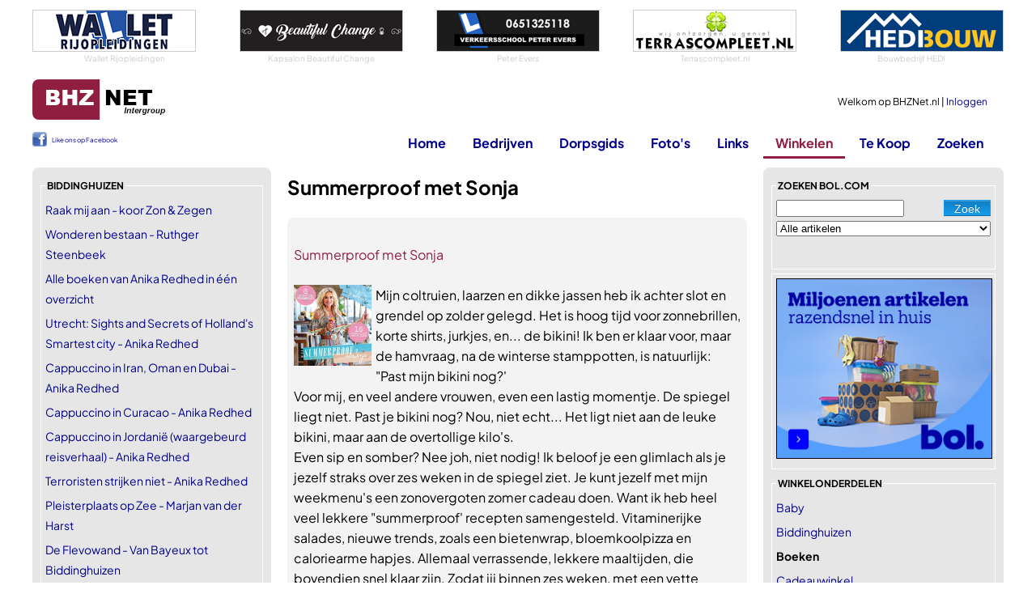

--- FILE ---
content_type: text/html
request_url: https://www.bhznet.nl/Winkel-Produkt.asp?PrID=4558&catId=4
body_size: 13650
content:
<!DOCTYPE html>
<html lang="nl">
	<head>
		<!-- Google tag (gtag.js) -->
		<script async src="https://www.googletagmanager.com/gtag/js?id=G-LQ8L41ZEEK"></script>
		<script>
		  window.dataLayer = window.dataLayer || [];
		  function gtag(){dataLayer.push(arguments);}
		  gtag('js', new Date());

		  gtag('config', 'G-LQ8L41ZEEK');
		</script>	
	
		
		<meta charset="utf-8" />
		<meta name="viewport" content="width=device-width, initial-scale=1.0" />
		<title>Summerproof met Sonja kopen | BHZNet.nl - Nieuws uit Biddinghuizen</title>
        
		<meta name="author" content="Redactie BHZNet.nl - Nieuws uit Biddinghuizen" />
		<meta name="keywords" content="BHZNet.nl, bhznet, biddinghuizen, bhz-net, flevoland, biddingshuizen, bhznet.nl" />
		<meta name="description" content="Mijn coltruien, laarzen en dikke jassen heb ik achter slot en grendel op zolder gelegd. Het is hoog tijd voor zonnebrillen, korte shirts, jurkjes, en." />
		<meta name="DC.title" content="Summerproof met Sonja kopen | BHZNet.nl - Nieuws uit Biddinghuizen" />
		<meta name="geo.region" content="NL-FL" />
		<meta name="geo.placename" content="Biddinghuizen" />
		<meta name="geo.position" content="52.454708;5.6947" />
		<meta name="ICBM" content="52.454708, 5.6947" />
		
		<meta property="og:locale" content="nl_NL" />
		<meta property="og:site_name" content="BHZNet.nl" />
		
		<meta property="fb:pages" content="166086023431382" />
		<meta name="google-site-verification" content="2AQQrgpDEpa3Jdr7HWn8Ne1RTlN83sRr_gIRn9eFWZw" />
		<meta name="msvalidate.01" content="598E19DA24FD8E71BD550CCDC4990A7F" />
		
		<link rel="stylesheet" href="/css/buttons-c.css" type="text/css" />
		<link rel="stylesheet" href="/css/Twitter.css" type="text/css" />
		<link rel="stylesheet" href="/js/swipebox/css/swipebox.min.css">
		
		

		<link rel="preload" href="/fonts/PlusJakartaSans/PlusJakartaSans-Regular.woff2" as="font" type="font/woff2" crossorigin="anonymous">
		<link rel="preload" href="/fonts/PlusJakartaSans/PlusJakartaSans-Bold.woff2" as="font" type="font/woff2" crossorigin="anonymous">
		<link rel="preload" href="/fonts/PlusJakartaSans/PlusJakartaSans-BoldItalic.woff2" as="font" type="font/woff2" crossorigin="anonymous">
		<link rel="preload" href="/fonts/PlusJakartaSans/PlusJakartaSans-Light.woff2" as="font" type="font/woff2" crossorigin="anonymous">
		<link rel="preload" href="/fonts/PlusJakartaSans/PlusJakartaSans-Medium.woff2" as="font" type="font/woff2" crossorigin="anonymous">
		<link rel="stylesheet" href="/css/font_plusjakartasans.css" type="text/css" />


		<link href="/Css/StylesheetBHZ.css?v=3" rel="stylesheet" type="text/css" />
		
		
		<link href="/Css/slicknav.css" rel="stylesheet" type="text/css" />
		<link rel="stylesheet" href="/fancybox/jquery.fancybox.css?v=2.1.5" type="text/css" />
		<script src="/Js/jquery-1.10.2.min.js" type="text/javascript"></script>
		
		<script src="/Js/jquery.slicknav.min.js" type="text/javascript"></script>
		<script src="/Js/jquery-migrate-1.0.0.js" type="text/javascript"></script>
		<script type="text/javascript" src="/js/jquery.validate.min.js"></script>
		<script type="text/javascript" src="/js/messages_nl.js"></script>
		
		<script type="text/javascript" src="/js/jquery.shorten.min.js"></script>
		<link title="BHZNet.nl RSS feed" href="https://feeds.feedburner.com/bhznet" rel="alternate" type="application/rss+xml" />
		
		<link rel="apple-touch-icon" sizes="180x180" href="/apple-touch-icon.png">
		<link rel="icon" type="image/png" sizes="32x32" href="/favicon-32x32.png">
		<link rel="icon" type="image/png" sizes="16x16" href="/favicon-16x16.png">
		<link rel="manifest" href="/site.webmanifest">
		<link rel="mask-icon" href="/safari-pinned-tab.svg" color="#5bbad5">
		<meta name="msapplication-TileColor" content="#da532c">
		<meta name="theme-color" content="#ffffff">
		
	</head>
	<body>
		
		<script>
  		$(function ()
  		{
  			$('#ulmenu').slicknav(
  			{
				allowParentLinks: false,
				label: ""  	    	
  			});
			$('.slicknav_menu').prepend('<a href="/"><img src="/siteimg/logo_bhznet.gif" alt="BHZNet.nl" style="height:35px;" /></a>');
  		});
		</script>
		<div id="Container">
			<div id="bovenwissels">
				
				<div><a href="https://www.walletrijopleidingen.nl" target="_blank"><img src="/wissels/wallet.png" alt="Wallet Rijopleidingen" /></a>
<span>Wallet Rijopleidingen</span>
</div>
				
				<div><a href="http://www.beautifulchange.nl" target="_blank"><img src="/wissels/beautifulchange.gif" alt="Kapsalon Beautiful Change" /></a>
<span>Kapsalon Beautiful Change</span>
</div>
				
				<div><a href="http://www.verkeersschoolevers.nl/" target="_blank"><img src="/wissels/peterevers.gif" alt="Tel. 0321-333169" /></a>
<span>Peter Evers</span>
</div>
				
				<div><a href="https://www.terrascompleet.nl/" target="_blank"><img src="/wissels/tc.png" alt="Innovatieve oplossingen voor huis en tuin" /></a>
<span>Terrascompleet.nl</span>
</div>
				
				<div><a href="http://www.hedibouw.nl/" target="_blank"><img src="/wissels/hedibouw.gif" alt="Bouwbedrijf HEDI" /></a>
<span>Bouwbedrijf HEDI</span>
</div>
				
			</div>
			<div id="topblok" class="topnothome">
				<div id="Head">
					<div id="Home"><a href="/"></a></div>
					<div id="MenuNew"><a href="/?font=new">Home</a><a href="/Bedrijven.asp?font=new">Bedrijven</a><a href="/Dorpsgids.asp?font=new">Dorpsgids</a><a href="/Fotoboeken.asp?font=new">Foto's</a><a href="/Links.asp?font=new">Links</a><a href="/Winkel.asp?font=new">Winkelen</a><a href="/Zoeken.asp?font=new">Zoeken</a></div>
					<div id="UserData">
					
						Welkom op BHZNet.nl&nbsp;|&nbsp;<a href="/LogIn.asp?FromUrl=https%3A%2F%2Fwww%2Ebhznet%2Enl%2FWinkel%2DProdukt%2Easp%3FPrID%3D4558%26catId%3D4">Inloggen</a><br />
					
					</div>
				</div>
				<div id="Menu">
					<div id="ML">
					<div id="fbLike">
						<div style="line-height: 20px; font-weight: normal; font-size: 8px; padding-top: 1px;"><a href="https://www.facebook.com/bhznet" target="_blank" style="padding-left: 24px; background: url(/siteimg/fb_icon.png) no-repeat; height: 18px; display: inline-block;" >Like ons op Facebook</a></div>
					</div>
					</div>
					<ul id="ulmenu">
						<li><a id="mnHome" href="/">Home</a>
							<ul>
								<li><a href="/LogIn.asp?FromUrl=https%3A%2F%2Fwww%2Ebhznet%2Enl%2FWinkel%2DProdukt%2Easp%3FPrID%3D4558%26catId%3D4">Inloggen</a></li>
								<li><a href="/Nieuws-All.asp">Nieuws deze week</a></li>
								<li><a href="/Agenda-All.asp">Agenda</a></li>
								<li><a href="/Vacatures.asp">Vacatures</a></li>
								<li><a href="/Weer.asp?showToday=1">Het weer</a></li>
								<li><a href="/RegioNieuws.asp">Regionaal nieuws</a></li>
								<li><a href="/Nu.asp">Landelijk nieuws</a></li>
								<li><a href="/Twitter.asp?TwitterId=1">Twitter</a></li>
								<li><a href="/Alarmeringen.asp">Alarmeringen</a></li>
							</ul>
						</li>
						<li><a id="mnBedrijven" href="/Bedrijven.asp">Bedrijven</a>
							<ul>
								<li><a href="/Bedrijven.asp">Bedrijven</a></li> 
								<li><a href="/DorpInBedrijf.asp">Dorp in Bedrijf</a></li> 
								<li><a href="/Bedrijven-Rubriek.asp?rubid=56">Winkels in Biddinghuizen</a></li>
							</ul>
						</li>
						<li><a id="mnDorpsgids" href="/DorpsGids.asp">Dorpsgids</a></li>
						
						
						<li><a id="mnFotos" href="/Fotoboeken.asp?Show=all">Foto's</a>
							
							<ul>
								<li><a href="/Fotoboeken.asp?Show=all">Foto's</a></li>
								<li><a href="/Fotoboeken_lowlands.asp">Lowlands</a></li>
							</ul>
							
						</li>
						<li><a id="mnLinks" href="/Links.asp">Links</a>
							<ul>
								<li><a href="/Links.asp">Links</a></li>
								<li><a href="/HandigeLinks.asp">Handige Links</a></li>
							</ul>
						</li>
						<li><a id="mnWinkelen" class="active" href="/Winkel.asp">Winkelen</a>
							<ul>
								<li><a href="/Winkel.asp">Winkel</a></li>
								<li><a href="https://partnerprogramma.bol.com/click/click?p=1&t=url&s=2708&f=TXL&url=https%3A%2F%2Fwww.bol.com&name=BOL%20Main" target="_blank">bol.com</a></li>
								
								<li><a href="https://clickfi.re/VkgIM5dQ" target="_blank">Thomann - Music & Gear</a></li>
								
							</ul>
						</li>
						
						<li><a id="mnTeKoop" href="/TeKoop.asp">Te Koop</a>
							<ul>
								<li><a href="/TeKoop.asp?type=aanbod">Aangeboden</a></li>
								<li><a href="/TeKoop.asp?type=vraag">Gevraagd</a></li>
								<li><a href="/Koopplein.asp">Koopplein</a></li>
							</ul>
						</li>
						
						<li><a id="mnZoeken" href="/Zoeken.asp">Zoeken</a></li>
					</ul>
				</div>
			</div>
			<div id="Content">

<div id="ContentLeft">
	<fieldset><legend>Biddinghuizen</legend><ul class="List">
		<li><a href="Winkel-Produkt.asp?PrID=465193&amp;catId=52">Raak mij aan - koor Zon &amp; Zegen</a></li><li><a href="Winkel-Produkt.asp?PrID=464820&amp;catId=52">Wonderen bestaan - Ruthger Steenbeek</a></li><li><a href="Winkel-Produkt.asp?PrID=257433&amp;catId=52">Alle boeken van Anika Redhed in één overzicht</a></li><li><a href="Winkel-Produkt.asp?PrID=257432&amp;catId=52">Utrecht: Sights and Secrets of Holland's Smartest city - Anika Redhed</a></li><li><a href="Winkel-Produkt.asp?PrID=257431&amp;catId=52">Cappuccino in Iran, Oman en Dubai - Anika Redhed</a></li><li><a href="Winkel-Produkt.asp?PrID=257430&amp;catId=52">Cappuccino in Curacao - Anika Redhed</a></li><li><a href="Winkel-Produkt.asp?PrID=257429&amp;catId=52">Cappuccino in Jordanië (waargebeurd reisverhaal) - Anika Redhed</a></li><li><a href="Winkel-Produkt.asp?PrID=257428&amp;catId=52">Terroristen strijken niet - Anika Redhed</a></li><li><a href="Winkel-Produkt.asp?PrID=247530&amp;catId=52">Pleisterplaats op Zee - Marjan van der Harst</a></li><li><a href="Winkel-Produkt.asp?PrID=247529&amp;catId=52">De Flevowand - Van Bayeux tot Biddinghuizen</a></li><li><a href="Winkel-Produkt.asp?PrID=58316&amp;catId=52">Alsof er een stukje uit je hart is gesneden - Joop de Jager</a></li>
		</ul>
		</fieldset>
		<fieldset><legend>Top 10</legend><ul class="List">
					<li><a href="/Winkel-Produkt.asp?PrID=465202&amp;catId=4">Vrij uitzicht</a></li>
					<li><a href="/Winkel-Produkt.asp?PrID=465500&amp;catId=4">Vrij uitzicht</a></li>
					<li><a href="/Winkel-Produkt.asp?PrID=465501&amp;catId=4">Vrij uitzicht</a></li>
					<li><a href="/Winkel-Produkt.asp?PrID=465502&amp;catId=4">Vrij uitzicht</a></li>
					<li><a href="/Winkel-Produkt.asp?PrID=465503&amp;catId=4">Vrij uitzicht</a></li>
					<li><a href="/Winkel-Produkt.asp?PrID=465425&amp;catId=4">Midden in de winternacht</a></li>
					<li><a href="/Winkel-Produkt.asp?PrID=465572&amp;catId=4">Midden in de winternacht</a></li>
					<li><a href="/Winkel-Produkt.asp?PrID=465573&amp;catId=4">Midden in de winternacht</a></li>
					<li><a href="/Winkel-Produkt.asp?PrID=465477&amp;catId=4">Woeste kust</a></li>
					<li><a href="/Winkel-Produkt.asp?PrID=465506&amp;catId=4">Woeste kust</a></li>
					</ul></fieldset><fieldset><legend>BOL.com</legend><ul class="List">
			
				<li><a href="Winkel-Produkt.asp?PrID=281429&amp;catId=27">HP 17-cp1755nd - Laptop - 17.3 inch</a></li>
				
				<li><a href="Winkel-Produkt.asp?PrID=178574&amp;catId=27">HP Pavilion x360 14-dw0705nd - 2-1 Laptop - 14 Inch</a></li>
				
				<li><a href="Winkel-Produkt.asp?PrID=100540&amp;catId=40">VTech Baby Mijn Eerste Stuurtje - Speelpaneel</a></li>
				
				<li><a href="Winkel-Produkt.asp?PrID=99825&amp;catId=22">Adler AD 7915 - Aircooler - 3 in 1 - 7 liter - met afstandsbediening</a></li>
				
				<li><a href="Winkel-Produkt.asp?PrID=99557&amp;catId=27">Lenovo Ideapad S145-15IIL 81W800AJMH - Laptop - 15.6 inch</a></li>
				
				<li><a href="Winkel-Produkt.asp?PrID=269354&amp;catId=27">Apple MacBook Air (2022) MLY33N/A - 13.6 inch - Apple M2 - 256 GB - Middernacht</a></li>
				
				<li><a href="Winkel-Produkt.asp?PrID=363535&amp;catId=4">Ik denk dat ik ontvoerd ben</a></li>
				
				<li><a href="Winkel-Produkt.asp?PrID=256314&amp;catId=11">Lenovo IdeaCentre 3 DDR4-SDRAM i5-10400 SFF Intel Core i5 8 GB 256 GB SSD Windows 10 Home PC Grijs</a></li>
				
				<li><a href="Winkel-Produkt.asp?PrID=363546&amp;catId=36">Dumbbellset - VirtuFit Verstelbare Dumbbellset Pro - Halterset - Dumbells - Gietijzer - 15 kg</a></li>
				
				<li><a href="Winkel-Produkt.asp?PrID=21173&amp;catId=7">Canon EOS 90D - Body - Zwart</a></li>
				
				<li><a href="Winkel-Produkt.asp?PrID=204487&amp;catId=32">Nampook Kerstboomverlichting - 18 meter - 240 warm witte LEDs - Buiten</a></li>
				
				<li><a href="Winkel-Produkt.asp?PrID=458962&amp;catId=32">LifeGoods Partytent - Opvouwbaar - 3x3 m - Easy Up - Paviljoen - Vouwtent - Met Draagtas - Zwart</a></li>
				
				<li><a href="Winkel-Produkt.asp?PrID=463251&amp;catId=4">Het huis met de palm</a></li>
				
				<li><a href="Winkel-Produkt.asp?PrID=235236&amp;catId=3">Norton 360 Deluxe 5D</a></li>
				
				</ul>
				<span><a href="Winkel-Bedrijf.asp?BID=1">Alle producten -&gt;</a></span>
				</fieldset>
				
				<fieldset><legend>Lidl</legend><ul class="List">
				
				<li><a href="Winkel-Produkt.asp?PrID=456524&amp;catId=60">esmara Dames jurk (XS (32/34), Marineblauw)</a></li>
				
			</ul>
			<span><a href="Winkel-Bedrijf.asp?BID=30">Alle producten -&gt;</a></span>
			</fieldset>
			<fieldset><legend>Handig</legend><ul class="List">
					<li><a target="_blank" href="https://partnerprogramma.bol.com/click/click?p=1&amp;t=url&amp;s=2708&amp;url=http%3A//www.bol.com/nl/muziek/index.html&amp;f=TXL&amp;name=Hoofdlinks">Muziek bij Bol.com</a></li><li><a target="_blank" href="https://www.thomann.de/de/index.html?offid=1&amp;affid=2823">Thomann.de</a></li><li><a target="_blank" href="https://tc.tradetracker.net/?c=23457&amp;m=949351&amp;a=377596&amp;r=&amp;u=">Dolfinarium Harderwijk</a></li>
					</ul>
					<span><a href="/HandigeLinks.asp">Meer handig -&gt;</a></span>
					</fieldset>
					
			<fieldset class="siteonly"><legend>uitgelicht</legend>
				<ul class="List">
					
					<li><a href="/Winkel-Produkt.asp?PrID=456012&amp;catId=57">Opblaasbare Jacuzzi</a></li>
					
					<li><a href="/Winkel-Produkt.asp?PrID=456013&amp;catId=57">Fast Set - Opblaasbaar zwembad</a></li>
					
					<li><a href="/Winkel-Produkt.asp?PrID=456014&amp;catId=57">Design Torenventilator</a></li>
					
					<li><a href="/Winkel-Produkt.asp?PrID=456011&amp;catId=57">Family Lounge Pool Zwembad</a></li>
					
					<li><a href="/Winkel-Produkt.asp?PrID=456015&amp;catId=57">Mobiele airco - Eden ED-7009</a></li>
					
				</ul>
				<span><a href="/Winkel-Bedrijf.asp?BID=1">Alle produkten -></a></span>
			</fieldset>
		
		<fieldset><legend>bezoek ook eens</legend>
			<ul class="List">
				
			<li><a href="https://www.huurzone.nl/huurwoningen/heel-nederland " target="_blank"  style="color: #8f1e41;">huurwoningen Nederland</a></li>
			
			<li><a href="https://www.casinoboer.com" target="_blank"  style="color: #8f1e41;">online casinos</a></li>
			
			<li><a href="https://www.voetbalwedden.nl" target="_blank"  style="color: #8f1e41;">Voetbalwedden.nl</a></li>
			
			<li><a href="https://www.voetbalgokken.nl" target="_blank"  style="color: #8f1e41;">Vergelijk beste odds</a></li>
			
			<li><a href="https://www.weddenopsport.nl/" target="_blank"  style="color: #8f1e41;">Wedden op sport</a></li>
			
			<li><a href="https://casinoraadgever.com" target="_blank"  style="color: #8f1e41;">online casino</a></li>
			
			</ul>
		</fieldset>
	
</div>
<div id="ContentMain">

<h1>Summerproof met Sonja</h1>
<br />

		<div id="Rss">
		<ul class="tweet_list">
		<li class="tweet_even">
		
	<div class="tweet_text">
		<br /><a target="_blank" href="https://partnerprogramma.bol.com/click/click?p=1&amp;s=2708&amp;t=p&amp;pid=9200000110145370&amp;f=BSL">Summerproof met Sonja</a><br /><br />
		
		<a href="https://media.s-bol.com/0RRAgkP6WY85/168x175.jpg" rel="lightbox">
		<img class="productimage" src="https://media.s-bol.com/0RRAgkP6WY85/168x175.jpg" alt="Summerproof met Sonja"/></a>
		 Mijn coltruien, laarzen en dikke jassen heb ik achter slot en grendel op zolder gelegd. Het is hoog tijd voor zonnebrillen, korte shirts, jurkjes, en... de bikini! Ik ben er klaar voor, maar de hamvraag, na de winterse stamppotten, is natuurlijk: "Past mijn bikini nog?'<br />Voor mij, en veel andere vrouwen, even een lastig momentje. De spiegel liegt niet. Past je bikini nog? Nou, niet echt... Het ligt niet aan de leuke bikini, maar aan de overtollige kilo's.<br />Even sip en somber? Nee joh, niet nodig! Ik beloof je een glimlach als je jezelf straks over zes weken in de spiegel ziet. Je kunt jezelf met mijn weekmenu's een zonovergoten zomer cadeau doen. Want ik heb heel veel lekkere "summerproof' recepten samengesteld. Vitaminerijke salades, nieuwe trends, zoals een bietenwrap, bloemkoolpizza en caloriearme hapjes. Allemaal verrassende, lekkere maaltijden, die bovendien snel klaar zijn. Zodat jij binnen zes weken, met een vette knipoog, jouw bikini in de koffer kan stoppen.
		
		<br /><br /><a href="https://partnerprogramma.bol.com/click/click?p=1&amp;s=2708&amp;t=p&amp;pid=9200000110145370&amp;f=BSL" target="_blank" style="color: red;"><ins>15,95</ins></a>
		
		
		<br />
		<div style="font-size: xx-small;"><br /><br />
		Titel: <span class="producttitle">Summerproof met Sonja</span><br />
		Prijs: <span class="productprice">€ 15,95</span><br />
		Productcode: <span class="productcode">9200000110145370</span></div>
		
	</div>
	<br style="clear: both;"/><br />
	<span style="float: right;"><a target="_blank" href="https://partnerprogramma.bol.com/click/click?p=1&amp;s=2708&amp;t=p&amp;pid=9200000110145370&amp;f=BSL" class="WinkelI">&nbsp;</a></span>
	
	<br style="clear: both;"/>
	<br /><br />
	
		</li>
		
		</ul>
		</div>
		
<br /><br />


<div class="border Center">
	<a href="Winkel-Cat.asp?catid=4"><img src="LoadImage.aspx?width=138&amp;url=http://www.bhznet.nl/winkel/pop_boeken.jpg" alt="Boeken" /></a><br />
	<a href="Winkel-Cat.asp?catid=4">Meer Boeken</a>
</div>


<hr />
<p> Mijn coltruien, laarzen en dikke jassen heb ik achter slot en grendel op zolder gelegd. Het is hoog tijd voor zonnebrillen, korte shirts, jurkjes, en... de bikini! Ik ben er klaar voor, maar de hamvraag, na de winterse stamppotten, is natuurlijk: "Pa....</p>
<p><a target="_blank" href="/Winkel-Detail.asp?PrId=4558">Meer informatie & prijzen en aanbieders tonen</a></p>
</div>
<div id="ContentRight">
	
<fieldset><legend>zoeken bol.com</legend>
	<div id="bolzoeker">
		<form class="cmxform" method="get" action="/Bol.asp" id="WinkelBolSearch">
			<input type="submit" value="Zoek" class="btn btn-bol" />
			<input type="text" name="Zoek" id="wZoek" class="required" value=""/>
			
			<select id="bolCatSelectbol" name="CategoryId" style="width: 100%; margin-top: 5px;">
				<option value="0">Alle artikelen</option>
<option value="8299">Boeken</option>
<option value="3132">Muziek</option>
<option value="3133">Dvd</option>
<option value="3135">Games</option>
<option value="7934">Speelgoed</option>
<option value="11271">Baby</option>
<option value="12382">Mooi &amp; Gezond</option>
<option value="11764">Koken, Tafelen en Huishouden</option>
<option value="3136">Elektronica</option>
<option value="3134">Computer</option>
<option value="12748">Dieren</option>
<option value="13155">Klussen</option>
<option value="12974">Tuin</option>
<option value="14035">Wonen</option>

			</select>
			
		</form>
		<div class="errorsummarybol"></div>
		
	</div>
	</fieldset>
	<script type="text/javascript">
		$("#WinkelBolSearch").validate({
				errorLabelContainer: ".errorsummarybol",
				rules:{
					wZoek: { required: true, minlength: 3 }
				},
				messages: {  
                wZoek: { required: "Dit veld is verplicht", minlength: "Minimaal 3 tekens" }
				}
			});
	</script>

<div class="Center border">
	
	<a href="https://partner.bol.com/click/click?p=1&amp;t=url&amp;s=2708&amp;url=https%3A%2F%2Fwww.bol.com%2Fnl%2Fnl%2F&amp;f=BAN&amp;name=Bol%20Algemeen&amp;subid=" target="_blank"><img src="https://bannersimages.s-bol.com/Fallback-affiliate-banners-300x250.jpg" alt="Bol Algemeen" style="max-width: 100%;" /></a>
	
</div>

	<fieldset>
	<legend>winkelonderdelen</legend>
	<ul class="List"><li><a href="/Winkel-Cat.asp?catid=14">Baby</a></li><li><a href="/Winkel-Cat.asp?catid=52">Biddinghuizen</a></li><li><a class="active" href="/Winkel-Cat.asp?catid=4">Boeken</a></li><li><a href="/Winkel-Cat.asp?catid=40">Cadeauwinkel</a></li><li><a href="/Winkel-Cat.asp?catid=5">Cartridges</a></li><li><a href="/Winkel-Cat.asp?catid=1">CD's</a></li><li><a href="/Winkel-Cat.asp?catid=11">Computers</a></li><li><a href="/Winkel-Cat.asp?catid=51">Corona zelftest</a></li><li><a href="/Winkel-Cat.asp?catid=33">Dieren</a></li><li><a href="/Winkel-Cat.asp?catid=7">Digitale fotografie</a></li><li><a href="/Winkel-Cat.asp?catid=2">DVD/Video</a></li><li><a href="/Winkel-Cat.asp?catid=13">Elektronica</a></li><li><a href="/Winkel-Cat.asp?catid=25">E-readers</a></li><li><a href="/Winkel-Cat.asp?catid=17">Games</a></li><li><a href="/Winkel-Cat.asp?catid=59">Hema</a></li><li><a href="/Winkel-Cat.asp?catid=22">Huishoudelijke apparaten</a></li><li><a href="/Winkel-Cat.asp?catid=16">Internet</a></li><li><a href="/Winkel-Cat.asp?catid=53">Jodium</a></li><li><a href="/Winkel-Cat.asp?catid=55">Kachels</a></li><li><a href="/Winkel-Cat.asp?catid=31">Klussen</a></li><li><a href="/Winkel-Cat.asp?catid=18">Koken en Tafelen</a></li><li><a href="/Winkel-Cat.asp?catid=27">Laptops</a></li><li><a href="/Winkel-Cat.asp?catid=58">Leen Bakker</a></li><li><a href="/Winkel-Cat.asp?catid=60">Lidl</a></li><li><a href="/Winkel-Cat.asp?catid=26">Mobiele telefonie</a></li><li><a href="/Winkel-Cat.asp?catid=42">Mondkapjes</a></li><li><a href="/Winkel-Cat.asp?catid=30">Mooi en Gezond</a></li><li><a href="/Winkel-Cat.asp?catid=20">MP3 Spelers</a></li><li><a href="/Winkel-Cat.asp?catid=28">Printers</a></li><li><a href="/Winkel-Cat.asp?catid=3">Software</a></li><li><a href="/Winkel-Cat.asp?catid=15">Speelgoed</a></li><li><a href="/Winkel-Cat.asp?catid=36">Sport</a></li><li><a href="/Winkel-Cat.asp?catid=39">Tassen en lederwaren</a></li><li><a href="/Winkel-Cat.asp?catid=19">Televisie</a></li><li><a href="/Winkel-Cat.asp?catid=32">Tuin</a></li><li><a href="/Winkel-Cat.asp?catid=57">Uitgelicht</a></li><li><a href="/Winkel-Cat.asp?catid=24">Vaatwasser</a></li><li><a href="/Winkel-Cat.asp?catid=37">Vrije Tijd</a></li><li><a href="/Winkel-Cat.asp?catid=23">Wasmachine - Droger</a></li><li><a href="/Winkel-Cat.asp?catid=54">Waterzuiveringsmiddelen</a></li><li><a href="/Winkel-Cat.asp?catid=35">Wonen</a></li><li><a href="/Winkel-Cat.asp?catid=38">Zwangerschapskleding</a></li></ul>
	</fieldset>
</div>
				<div style="clear:both;"></div>
			</div>
			<div id="Footer" class="Center"><a href="/OverBHZNet.asp">Over BHZNet.nl</a> |  <a href="/NieuwsExt.asp">Nieuws op je eigen pagina</a> |  <a href="/EMail.asp">E-mail de Redactie</a> |  <a href="/Disclaimer.asp">Disclaimer</a> |  <a href="/NieuwsExt.asp#Rss">Rss</a> |  <a href="/Advertenties.asp">Adverteren</a></div>
			<div id="CopyRight" class="Center">&copy;BHZNet.nl - Nieuws uit Biddinghuizen 1997 - 2026</div>
			<div id="SocialBottom">
				<a href="https://twitter.com/BHZNet" target="_blank"><img src="/Images/Social/twitter.png" alt="twitter" /></a>
				<a href="https://www.facebook.com/bhznet" target="_blank"><img src="/Images/Social/facebook.png" alt="facebook" /></a>
				<a href="https://feeds.feedburner.com/bhznet" target="_blank"><img src="/Images/Social/rss.png" alt="rss" /></a>
				<a href="#top"><img src="/Images/Social/top.png" alt="top" /></a>
			</div>
		</div>
		<script type="text/javascript" src="/js/Functions.js?=v2021"></script>
		<script src="/Js/jquery.mousewheel-3.0.6.pack.js" type="text/javascript"></script>
		
		<script src="/js/swipebox/js/jquery.swipebox.min.js"></script>
		<script type="text/javascript" src="/js/jquery.anchor.js"></script>
		
			<script type="text/javascript" src="/fancybox/jquery.fancybox.pack.js?v=2.1.5"></script>
		<script type="text/javascript" src="/js/DoLightBox.js?v=alter"></script>
		<script type="text/javascript" src="/js/DoSliding.js"></script>
		<script type="text/javascript" src="/js/DoFancyBox.js"></script>
		
		<script type="text/javascript">
			
			if (top.location != self.location) top.location.replace(self.location);
		</script>
		
		
		<script type="text/javascript" src="/js/isotope.pkgd.min.js"></script>
		
		<!-- Service tag: SY-45EC5129 -->
	</body>
</html>


--- FILE ---
content_type: text/css
request_url: https://www.bhznet.nl/Css/StylesheetBHZ.css?v=3
body_size: 13540
content:
:root {
    --site-width: 1200px;
	--menu-bgcolor: #ffffff;
	--left-bgcolor: #e6e6e6;
	--right-bgcolor: #e6e6e6;
	--kleur-bhz-blauw: #00008b;
	--kleur-bhz-rood: #8f1e41;
	--kleur-bhz-grijs: #e6e6e6;
	--kleur-bhz-lichtgrijs: #f7f7f7;
}

@media screen and (max-width: 1080px) {
    :root {
        --site-width: 1000px;
    }
}

:root {
    --content-width: calc((var(--site-width) / 2) - 20px);
    --leftright-width: calc((var(--site-width) - var(--content-width)) / 2 - 30px);
}
html 
{
    overflow-y: scroll;
}
html, body
{ 
	margin:0; 
	padding:0; 
} 
body
{
	font-family: 'Plus Jakarta Sans', Sans-Serif;
	color: #000;
}
fieldset legend
{
	color: #000;
}
form
{
	padding: 0; 
	margin: 0;
}

ins
{
	font-size: 16px;
	font-weight: bold;
	
	color: red;
	padding: 2px;
}

#MainSearch input#q{width:150px;}

table { 
    border-spacing: 0;
    border-collapse: collapse;
}
#Container
{
	width: var(--site-width);
	margin: auto;
}
#topblok.tophome
{
	height: 230px;
	margin-bottom: 20px;
	border-radius: 8px;
    transition:background 1.2s ease-out, background 1.2s ease-in;
	background-size: cover;
	background-repeat:no-repeat;
	background-position: center;
	box-sizing: border-box;
}
#topblok.topnothome
{
	height: 0;
}
#HeadOld
{
	height: 52px;
	background-image: url(/Images/Top.png);
	background-repeat:no-repeat;
	background-position:right top;
}
#Head
{
	height: 230px;
}
#topblok.topnothome #Head
{
	height: 6px;
}
#MenuOld
{
	position: relative;
	padding-top: 20px;
	font-size: 16px;
	font-weight: bold;
	height: 45px;
}
#Menu
{
	position: relative;
	font-size: 16px;
	font-weight: bold;
	height: 45px;
	margin-bottom: 20px;
}
#topblok.topnothome #Menu
{
	padding-top: 0;
}
#MenuOld #ML {
	position: absolute;
	left: 0;
	top:  20px;
	background-color: var(--menu-bgcolor);
	height: 20px;
	width:  700px;
}
#Menu #ML {
	left: 0;
	background-color: var(--menu-bgcolor);
	height: 45px;
	width:  300px;
	border-radius: 0 0 0 8px;
	float: left;
}
#topblok.topnothome #Menu #ML {
	top:  0;
}
#fbLikeOld
{
	position: absolute;
	left: 30px;
	top: 20px;
}
#fbLike
{
	left: 30px;
}
#topblok.topnothome #fbLike
{
	top: 6px;
}

div.leadimage
{
	margin-top: 10px;
	text-align: center;
	aspect-ratio: 6/4;
}
div.maintext div.leadimage
{
	margin-top: 0;
}
div.leadimage img
{
	width: 100%;
    height: 100%;
    object-fit: cover;
}
.newsdate
{
	font-size: 10px;
	color: #aaa;
}
#MenuOld ul
{
	list-style-type: none;
	padding: 0;
	margin: 0;
	height: 20px;
	float: right;
	background-color: var(--menu-bgcolor);
	padding-right:  10px;
}

#Menu ul
{
	list-style-type: none;
	padding: 0;
	margin: 0;
	float: right;
	background-color: var(--menu-bgcolor);
	padding-right:  10px;
		border-radius: 0 0 8px 0;
}




#Menu ul li
{
	display: inline;
	position: relative;
}
#MenuOld ul li a
{
	text-decoration: none;
	padding-top: 4px;
	padding-bottom: 6px;
	padding-left: 15px;
	padding-right: 15px;
	background-color: var(--menu-bgcolor);
	border-right: 1px solid #fff;
	border-left: 1px solid #fff;
	color: var(--kleur-bhz-blauw);
}
#Menu ul li a
{
	text-decoration: none;
	padding-left: 15px;
	padding-right: 15px;
	color: var(--kleur-bhz-blauw);
	line-height: 30px;
	padding-top: 6px;
	padding-bottom: 6px;
}
#MenuOld ul li a:hover, #MenuOld ul li a.active
{
	background-color: var(--kleur-bhz-blauw);
	color: var(--menu-bgcolor);
}
#Menu ul li a:hover, #Menu ul li a.active:hover
{
	background-color: var(--kleur-bhz-blauw);
	color: #ffffff;
}
#Menu ul li a.active
{
	/* background-color: var(--kleur-bhz-blauw); */
	border-bottom: 3px solid var(--kleur-bhz-rood);
	color: var(--kleur-bhz-rood);
	/* color: #ffffff; */
}
#Menu ul ul
{
	display: none;
	position: absolute;
	top: 12px; left: 0;
	padding: 0;
	width: 200px;
	padding-top:  10px;
	background-color: transparent;
	z-index: 10;
	
}

#Menu ul li:hover ul 
{
		display: block;
}

#Menu ul ul li {
	display:  block;
	border-left: 1px solid var(--kleur-bhz-blauw);
	border-right: 1px solid var(--kleur-bhz-blauw);
	box-shadow: 4px 4px 5px 0px rgba(50, 50, 50, 0.5);
	

}
#Menu ul ul li:first-child {
	border-top: 1px solid var(--kleur-bhz-blauw);
	
}
#Menu ul ul li:last-child {
	border-bottom: 1px solid var(--kleur-bhz-blauw);
	
}
#Menu ul ul li a
{
	text-decoration: none;
	padding-top: 4px;
	padding-bottom: 6px;
	padding-left: 15px;
	padding-right: 15px;
	background-color: var(--menu-bgcolor);
	font-weight:  normal;
	border: 0;
	color: var(--kleur-bhz-blauw);
	display: block;
}
#Menu ul ul li a:hover {
	background-color: var(--kleur-bhz-rood);
	color: #fff;
	
}
#Menu ul ul li img
{
	max-width: 160px;
	margin: 0 auto;
}
#Content
{
	font-size: 16px;
	width: var(--site-width);
	display: table;
	line-height: 1.6em;
}

#ContentBig, #ContentBigL, #ContentLeft, #ContentMain, #ContentRight
{
	display: table-cell;
	vertical-align: top;
	
}
.Yellow 
{
	background-color: rgba(0, 128, 200, 0.08);
	padding: 10px;
	padding-top: 20px;
}
#ContentMain h1
{
	margin-top: 12px;
}
#ContentMain div.Yellow  h1
{
	color: rgb(0, 0, 139);
}
#ContentMain div.Yellow  .newsdate
{
	color: #999;
}
#ContentMain div.Yellow  a
{
	color: rgb(0, 0, 139);
	font-weight: bold;
}
#ContentMain div.Yellow div.leadimage img
{
	max-width: 100%;
}

#ContentBig
{
	
	padding-left: 0;
	padding-right: 10px;
	padding-top: 0;
	
}
#ContentBigL
{
	width: 740px;
	max-width: 740px;
	padding-left: 10px;
	padding-right: 0;
	padding-top: 0;
}
#ContentLeft, #ContentRight
{
	width: var(--leftright-width);
	max-width: var(--leftright-width);
	padding: 10px;
	border-radius: 8px 8px 0 0;
	height: 600px;
	font-size: 14px;
}
#ContentLeft
{
	background-color: var(--left-bgcolor);
}
#ContentRight
{
	background-color: var(--right-bgcolor);
}
#ContentMain
{
	width: var(--content-width);
	max-width: var(--content-width);
	overflow: hidden;
	padding-left: 20px;
	padding-right: 20px;
}



#ContentMain a, #ContentBig a, #ContentBigL a
{
	color: var(--kleur-bhz-rood);
}
#ContentMain img, #ContentBig img, #ContentBigL img
{
	/* border: 1px solid black; */
}
#ContentMain .leadimage img
{
	border: 1px solid #ccc;
	width: 100%;
    height: 100%;
    object-fit: cover;	
}
#ContentMain ul.news
{
	margin: 0;
	padding: 0;
	margin-left: 15px;
	padding-left: 10px;
	list-style-type:disc;
}

.NewsImgWrap
{
	min-width: 160px; 
	max-width: 160px; 
	max-height: 105px; 
	padding: 0;
	overflow:hidden;
	margin: 10px;
	margin-top: 4px;
	border: 1px solid black;
	
}

.leesook
{
	background-color: #f9f9f9;
	border-left: 3px solid var(--kleur-bhz-rood);
	padding: 10px; 
	margin-bottom: -14px;
	margin-top: -14px;
}

.leesook h3
{
	color: #979797;
	font-size: 16px;
	text-align: center;
	margin-bottom: 10px;
}

.leesook .leesookmain
{
	display: flex;
}

.leesook h4
{
	color: #0170fd;
	font-size: 16px;
	letter-spacing: 1px;
	margin-top: -3px;
}

.leesook img
{
	width: 100px;
	padding-right: 10px;
	padding-bottom: 10px;
	border: 0 !important;
}
.leesook a p {
	color: #000 !important;
    letter-spacing: 1px;
    text-align: left;
    margin: 0;
    margin-top: 6px;
}
.leesook a:hover
{
	text-decoration: none !important;
} 
.leesookmain img {
  transition: transform 0.3s ease-out;
}

.leesookmain:hover img {
  transform: scale(1.1);
}

.NewsImgR, .NewsImgL
{
	
}
.NewsImgR
{
	float: right;
	margin-right: 0;
}
.NewsImgL
{
	float: left;
	margin-left: 0;
}

.NewsImgDetail {
	max-height: 93px;
}

.NewsImgWrap img
{
	border: 0 !important;
	max-width: 160px;
	display: inline-block;
	vertical-align: middle;
}

img.DBImage
{
	border: 1px solid #000;
	margin-bottom: 10px;
	text-align: center;
}


h1
{
	font-size: 24px;
	font-weight: bold;
	padding: 0;
	margin: 0;
}
h2
{
	font-size: 20px;
	font-weight: bold;
	padding: 0;
	margin: 0;
}
h3
{
	font-size: 16px;
	font-weight: 600;
	padding: 0;
	margin: 0;
}


p.oldp
{
	text-align: justify;
}

ul.List, ul.TeKoopFotos, .Weer ul.ListWeer
{
	list-style-type: none;
	padding: 0;
	margin: 0;
}
ul.List li
{
	padding: 0;
	padding-bottom: 5px;
	overflow-wrap: anywhere;
}
ul.TeKoopFotos li
{
	padding:0;
	padding-bottom: 20px;
}

ul.List li img
{
	padding-right: 5px;
	border: 0;
	height: 16px;
	width: 16px;
}

ul.List li img.newsImg
{
	padding-right: 0;
	border: 0;
	height: 60px;
	width: 90px;
}

ul.List li ul
{
	list-style-type: none;
	padding: 0;
	padding-left: 15px;
}

.newsImgHeader
{
	font-size: 24px;
	border-bottom: solid 3px var(--kleur-bhz-rood);
	margin-bottom: 20px;
	margin-top: 32px;
	padding-bottom: 5px;
}
.newsImgList {
    margin: 0;
    padding: 0;
}

.newsImgItem {
    margin-bottom: 25px;
}

#ContentMain .newsImgItem a
{
    text-decoration: none;
    color: #333;
}
#ContentMain .newsImgItem a:hover
{
    text-decoration: none;
}

.newsImgLink {
    display: flex;
    gap: 15px;
    text-decoration: none;
    color: #000;
	
}
.newsListImgWrap {
    width: 180px;
    height: 120px;
    overflow: hidden;
    border-radius: 8px;
    flex-shrink: 0;
	border: solid 1px var(--kleur-bhz-grijs);
}


.newsImgLink:hover .newsListImgWrap img {
    transform: scale(1.03);
}

#ContentMain .newsListImgWrap img {
    width: 100%;
    height: 100%;
    object-fit: cover;
    transition: transform 0.3s ease;
	border: 0;
}


.newsImgContent {
    flex-grow: 1;
}

.newsImgTitle {
    font-size: 20px;
    font-weight: 700;
    margin-bottom: 3px;
	margin-top: 3px;
}
.newsImgTitle.itemlijstgrijs
{
	color: #ccc;
}
#ContentMain .newsImgItem a:hover .newsImgTitle {
    text-decoration: underline;
}

.newsImgDate {
    font-size: 13px;
    color: #666;
    margin-bottom: 6px;
}

.newsImgIntro {
    font-size: 15px;
    color: #444;
    line-height: 1.4;
}

.newsImgMore {
    text-align: right;
    margin-top: 15px;
}



#Content fieldset.Weer span
{
	font-size: 10px;
	clear: both;
}
.Weer ul.ListWeer li
{
	font-size: 10px;
	float: left;
	background-repeat: no-repeat;
	background-position-x: 2px;
    background-position-y: center;
	padding-left: 22px;
	width: 50px;
}
.Weer ul.ListWeer li.temp
{
	background-image: url(/Images/Weer/zon.gif);
}
.Weer ul.ListWeer li.neer
{
	background-image: url(/Images/Weer/regen.gif);
	text-align: center;
	background-position-x: 8px;
}
.Weer ul.ListWeer li.kanaaltemp
{
	background-image: url(/Images/Weer/water.gif);
	text-align: right;
	background-position-x: 22px;
}


a
{
	text-decoration: none;
	color: var(--kleur-bhz-blauw);
	outline: none !important;
}
a:hover
{
	text-decoration: underline;
}

ul.List a.active, ul.List a.active:hover, #Sort a.active
{
	text-decoration: none;
	color: #000000;
	font-weight: bold;
}
#Sort
{
	font-size: 10px;
}
span.Title
{
	text-transform: uppercase;
	font-weight: bold;
	width: 100%;
}

#Footer
{
	clear: both;
	height: 20px;
	
	background-color: #e6e6e6;
	font-size: 11px;
	border-radius: 0 0 8px 8px;
}
#CopyRight
{
	font-size: 12px;
}
#HomeOld
{
	width: 160px;
	height: 52px;
	float: left;
}
#Home
{
	width: 200px;
	height: 50px;
	float: left;
	background: url(/siteimg/LogoBHZNet.png) no-repeat;
	margin-top: -58px;
	border-radius: 8px;
}
#Home a
{
	display: block; 
	height: 100%;
}
#UserDataOld
{
	padding-top: 10px;
	font-size: 12px;
	float: left;
	height: 42px;
}
#UserData
{
	padding: 6px 20px 0 20px;
	font-size: 12px;
	float: right;
	height: 42px;
	margin-top: -44px;
}

#TopBanner, #TopBanner img
{
	float: right;
	width: 510px;
	height: 52px;
	border: 0;
}
			
#Content span.hr
{
	display: block;
	color: #e6e6e6;
	background-color: #e6e6e6;
	height: 1px;
	padding: 0;
	margin: 0;
	width: 100%;
	clear: both;
	margin-bottom: 10px;


}
.linkList
{
	width: var(--leftright-width)-2px; 
	float: left; 
	padding: 5px;
}

#Content legend, div.top
{
	text-transform: uppercase;
	font-weight: bold;
	font-size: 12px;
}
#ContentMain div.top, #ContentBig div.top, #ContentBigL div.top
{	
	background-color: #e6e6e6;
	min-height: 15px;
	padding: 5px;
	margin-top: 10px;
}

#Content fieldset, div.border
{
	padding: 5px;
	margin: 0;
	margin-bottom: 5px;
	border: 1px solid #fff;
}
#ContentMain fieldset, #ContentMain div.border, #ContentBig div.border, #ContentBigL div.border
{
	border: 1px solid #e6e6e6;
}

#Content fieldset img.fs
{
	padding-right: 5px;
}
			
#Content fieldset span, span.AgSpan
{
	display: block;
	text-align: right;
	font-size: 12px;
}

#Content fieldset div div span
{
	
	text-align: left;
	
}

#Content fieldset span.it
{
	font-style:italic;
}
span.Center
{
	display: block;
}
.Center
{
	text-align: center;
}
.Center img
{
	border: 1px solid black;
}
.AgendaTable
{
	border: 1px solid #e6e6e6; 
	width: 100%; 
	
	margin-top: 0; 
	margin-bottom: 10px;
}

td
{
	vertical-align: top;
}
.AgendaTable td, .FormTable td {
	padding-left:  5px;
}
.AgendaTable th {
	text-align: left;
}
.AgendaTable td.atdl
{
	width: 100px;
	font-weight: bold;
}

.StatsTable
{
	width: 738px;
	border: 1px solid #e6e6e6; 
}
.StatsTable th
{
	text-align: left;
}

.StatsTable td {
	padding: 5px;
}
			
.listImgContainer, .listImgContainerFB
{
	margin: auto;
	text-align: center;
	overflow: hidden;
	vertical-align: middle;
	display: table-cell;
	background-color: #e6e6e6;
}
.listImgContainer
{
	width: 138px;
	min-width: 138px;
	max-width: 138px;
	height: 128px;
	min-height: 128px;
	max-height: 128px;
	line-height: 128px;
}

.listImgContainerFB
{
	width: calc(var(--leftright-width) - 12px);
	aspect-ratio: 218/144;
}
.listImgContainer img
{
	max-height: 126px;
	max-width: 136px;
	vertical-align: middle;
}

.listImgContainerFB img
{
	max-width: calc(var(--leftright-width) - 14px);
    height: auto;
    vertical-align: middle;
}

h4 
{
	
	font-size:14px;
	margin: 0;
	padding: 0;
}
.info
{
	color: var(--kleur-bhz-blauw);
	font-size: 0.8em;
	font-weight: normal;
}
.date
{
	color: #aaa;
	font-size: 11px;
	
}
td.date span
{
	float: right; 
	padding-right: 5px;
}

tr.alter td, tr.default td, tr.wit td
{
	padding-bottom: 5px;
	padding-top: 5px;
}
tr.alter td, .alter
{
	background-color: #f3f3f3;
	
}
tr.default td, .default
{
	background-color: #e6e6e6;
	font-weight: bold;
}
.textNormal
{
	width: 340px;
}
.textMedium
{
	width: 235px;
}
textarea.textMedium, textarea
{
	height: 100px;
}
 td.desc
{
	width: 215px;
}
 td.dbl
{
	width: 20px;
}
 td.data
{
	width: 235px;
	padding-right: 5px;
}

.FormTable
{
	border: 1px solid #e6e6e6; 
	width: 100%; 
	padding: 10px; 
	margin-top: 0; 
	margin-bottom: 10px;
}
.FormTable td
{
	padding-bottom: 5px;
	padding-top: 5px;
}
tr.Small td
{
	font-size: 14px;
}
tr.Small td.date
{
	font-size: 12px;
}
tr.Start td
{
	font-size: 12px;
}
tr.Start td span
{
	font-size: 10px; 
	float: right; 
	padding-right: 5px;
}
.quote
{
	border: 1px solid #c7c7c7;
	border-left-width: 8px;
	background-color:#d8d8d8;
	font-size:12px;
	padding:5px;
	width:80%;
	background-image: url(/Images/quote-mark.png);
	background-repeat:no-repeat;
	background-position: 530px 10px;
	margin-bottom: 10px;
	margin-top: 5px;
}
div.social
{
	width: 155px; 
	float: left;
}
label.error {
	width: 150px;
	color: red;
	font-size: 10px;
	font-weight: bold;
}
div.errorsummary
{
	clear: both;
}

div.PageNavigation a,   div.PageNavigation span.current
  {
	color: #777;
	padding-top : 4px;
	padding-right: 7px;
	padding-bottom: 2px;
	padding-left: 2px;
	border: 1px solid #ccc;
	float: left;
	display: block;
	margin-right: 2px;
	text-decoration: none;
}
div.PageNavigation span.current
{
	color: #fff;
	font-weight: bold;
	border-color: #000;
	background-color: #000;
}

#ContentBig .ForumTable a:visited, #ContentBigL .ForumTable a:visited
{
	color: #ba768b;
}

.Blok
{
	width: 148px; height: 168px; float: right; padding: 5px;
}
.Even
{
	background-color: #f3f3f3;
}
#txtMyMessage
{
	display: none;
}

.checkBoxList
{
	height: 150px; width: 240px; overflow: auto; float: right;
}
.ulImages
{
	width: 100px;
	height: 100px;
	padding:0;
}

.socialTable
{
	border: 1px solid #e6e6e6; 
	margin-top: 10px; 
	margin-bottom: 10px; 
	padding-top: 5px;
	padding-bottom: 5px;
	width: 100%;
}
.socialTable td
{
	width: 33%; 
	padding-left: 5px;
	overflow: hidden;
}
textarea
{
	font-family: Tahoma, Verdana, Sans-Serif;
}
.gZoek
{
	background-image: url(//www.google.com/cse/intl/nl/images/google_custom_search_watermark.gif); 
	background-attachment: scroll; 
	background-repeat: no-repeat; 
	background-position-x: left; 
	background-position-y: center; 
	background-size: auto; 
	background-origin: padding-box; 
	background-clip: border-box; 
	background-color: #fff;
}

a.reactie
{
	background-image: url(/Images/Ico/reactie.gif); 
	background-repeat: no-repeat; 
	padding-left: 20px;
}
.show_hide 
{
    display:none;
}

#forumTitel
{
	width: 70%;
}
#txtReactie
{
	height: 120px;
}
span.fKop
{
	float: right; 
	padding-right: 10px;
}
#SearchText
{
	width: 150px; 
	float: left;
}

/* Adv Style */
.AdVslide a		{text-decoration: none; outline: none;}
.AdVslide a img	{ border: none; }
#AdVpage-wrap	{ background: white; width: 478px; margin: 0 auto; padding: 0; border: 1px solid #eee; margin-bottom: 25px;}
#AdVslider		{ background: white; height: 140px; overflow: hidden; position: relative; margin: 0; padding: 0;}
#AdVmover		{ width: 1440px; position: relative; }
.AdVslide		{ padding: 0; width:  478px; float: left; position: relative; }
.AdVslide h2	{ font-family: Helvetica, Sans-Serif; font-size: 20px; letter-spacing: -1px; color: var(--kleur-bhz-rood); width: 350px; padding: 5px; height: 20px;overflow: hidden;}
.AdVslide p		{ color: #999; font-size: 12px; line-height: 22px; width: 350px; text-align: justify; padding: 5px;}
.AdVslide img	{ position: absolute; top: 5px; left: 376px; max-width: 100px; max-height: 140px;}
.AdVslide p a	{ color: #000 !important;}
.wehkamp img		{ position: absolute; top: 5px; left: 5px !important; max-width: 468px !important; max-height: 140px;}


/* BOL Banner */
div.BolAanbieding			{ width: 100%; height: 60px; background-image: url(/Winkel/BolAanbieding.jpg); position: relative; }
div.BolAanbieding div		{ position: absolute; top: 5px; right: 17px; font-size: 12px; font-weight: bold;}
div.BolAanbieding del		{ position: absolute; top: 25px; left: 200px;font-size: 10px; color: grey; }
div.BolAanbieding ins		{ position: absolute; top: 25px; left: 250px;font-weight: bold;color: red; }
div.BolAanbieding img		{ position: absolute; top: 10px; left: 112px; max-height: 40px; max-width: 40px; border: 0 !important;}
div.BolAanbieding a			{ position: absolute; top: 30px; right: 17px; width: 100px; text-decoration: none; }
div.BolAanbieding a:hover	{ text-decoration: none; }
div.BolAanbieding span 		{ background-color: #e1edf9; width: 107px; position: absolute; height: 20px; top: 35px; left: 0;}
/* BOL Banner */

div.BolCategorie { width: 100%; height: 60px; background-image: url(/Winkel/BOL468x60.gif); position: relative; }
div.BolCategorie a { position: absolute; top: 41px; left: 120px; width: 255px; text-decoration: none; background-color: #fff; font-weight: bold;}
div.BolCategorie a.button { position: absolute; top: 10px; left: 395px; width: 60px; text-decoration: none; color: #fff !important; background-color: transparent !important;}

a.WinkelWW, a.WinkelI
{
	width: 150px;
	height: 17px;
	display: block;
	text-decoration: none;
}
a.WinkelWW
{
	background-image: url(/Winkel/WW_d.png);
}
a.WinkelI
{
	background-image: url(/Winkel/I_d.png);
}
a.WinkelWW:hover, a.WinkelI:hover
{
	background-position-y: -17px;
}

div.wkban{
}
div.wkban {max-width:100%;}
div.wkban img {max-width:100%;}

/* TABS */
div.tabs div .socialTable
{
	margin-top: 0 !important;
	margin-bottom: 5px !important;
}
ul.tabNavigation {
		    list-style: none;
		    margin: 0;
		    padding: 5px;
			background-color: #e6e6e6;
	height: 15px;
	
	margin-top: 10px;
	text-transform: uppercase;
	font-weight: bold;
	font-size: 12px;
		}

		ul.tabNavigation li {
		    display: inline;
			
		}

		ul.tabNavigation li a {
		    text-decoration: none;
			color: #000 !important;
			padding: 3px;
		}

		ul.tabNavigation li a.selected,
		ul.tabNavigation li a:hover {
		    background-color: #fff;
		}
		
		ul.tabNavigation li a:focus {
			outline: 0;
		}

		div.tabs #fbcom, div.tabs #fbcom span, div.tabs #fbcom iframe{
			width: 480px !important;
		}
/* TABS */

.Add468
{ min-height: 60px; }

#SocialBottom
{
	text-align: right;
	height: 32px;
	max-height: 32px;
	overflow: hidden;
	margin-bottom: 10px;
}
#SocialBottom a img
{
	position: relative;
	top: -32px;
	border: 0;
}
#SocialBottom a:hover img
{

top: 0;
}

ul.icobhz li span, .flevoland, .nu, .google, .marktplaats, .twitter, .politie, .youtube, .funda, .alarmeringen {
	background: url(/Images/Ico/sprites.png) no-repeat;
	float: left;
	width: 16px;
	height: 16px;
	margin-right: 4px;
}
ul ul.icobhz li span{
    background-position: -1px 6px;
    width: 16px;
    height: 22px;
}
.koopplein {
	background: url(/Images/Ico/koopplein.png) no-repeat;
	float: left;
	width: 16px;
	height: 16px;
	margin-right: 4px;
}

ul.icobhz li span {
	background-position: -1px 0;
	width: 16px;
	height: 16px;
}
.flevoland {
	background-position: -31px 0;
}
.nu {
	background-position: -34px -22px ;
}
.google {
	background-position: 0 -20px ;
}

.marktplaats {
	background-position: -51px 0;
}
.twitter {
	background-position: -69px -21px ;
}
.politie {
	background-position: -17px -22px ;
}
.youtube {
	background-position: 0 -39px ;
}
.funda {
	background-position: -72px -2px ;
}
.alarmeringen {
	background-position: -15px 0;
}
span.onderdeel {
	font-size: 10px;
	float:  right;
	color: #ccc;
}
span.llspan {
	text-align: center !important;
}
#bolzoeker {
	
	min-height: 80px;
	
}
#bolzoeker #WinkelBolSearch {
	padding: 0; margin: 0;
}
#bolzoeker #WinkelBolSearch .btn {
				float: right;
				height: 20px;
				line-height: 20px;
				padding-top: 0;
				padding-bottom: 0;
}
#bolzoeker #WinkelBolSearch #wZoek {
				width: 150px;
				float: left;
}
#bolzoeker img {
	float:  right;
	border:  0;
}
#toLaatste 
{
	background-image: url([data-uri]);
	background-repeat: no-repeat;
	width:  17px;
	height: 20px;
	display: inline-block;
	float: right;
}
#toLaatste:hover {
	text-decoration: none !important;
}
.gsc-control {
				width: 100% !important;
}
.bhzactueel img
{
	max-width: 216px;
}

.TeKoopFotos li span.rot, .TeKoopFotos li div.rot
{
	border: 1px solid #ccc;
	width:            24px;
	height:           24px;
	background-image: url('[data-uri]');
	display: inline-block;
	cursor: pointer;
	background-repeat: no-repeat;
	background-position: center;
}




.rotated {
  transform: rotate(90deg);
  -ms-transform: rotate(90deg); /* IE 9 */
  -moz-transform: rotate(90deg); /* Firefox */
  -webkit-transform: rotate(90deg); /* Safari and Chrome */
  -o-transform: rotate(90deg); /* Opera */
  padding-top: 100px;
  padding-bottom: 100px;
}

.slicknav_menu {
	display:none;
}
.gast
{
	width: 468px; height: 60px;
}
.adslot_1 { width: 468px; height: 60px; display:inline-block; }

.group:after {
  content: "";
  display: table;
  clear: both;
}

.ContentWrap
{
	max-width: var(----content-width); overflow: hidden;
}
.mobonly
{
	display: none;
}
.googleaddhome
{
	max-width: 468px;
	
}
.googleaddbig
{
	max-width: 728px;
	
}
.googleaddlong
{
	max-width: 216px;
	max-height:600px;
}
.googleaddvk
{
	max-width: 216px;
	max-height:150px;
}

.tdiv
	{
		display: none;
	}

.centerblok
{
	text-align: center;
	margin-bottom: 25px;
	margin-top: 12px;
	font-style: italic;
}
.centerblok img
{
	width: 100%;
	border: 1px solid #000;
}
#bovenwissels
{
	height: 80px;
	display: table;
	margin-top: 12px;
	margin-bottom: 64px;
	width: 100%;
}
#bovenwissels div
{
	display: table-cell;
	font-size: 10px;
	color: #ccc;
	text-align: center;
	width: calc(var(--site-width))/5;
	padding-right: 15px;
	aspect-ratio: 186/45;
	height: calc(((var(--site-width))/5)*186)/45;
}
#bovenwissels div:first-child
{
text-align: left;
}
#bovenwissels div:last-child
{
text-align: right;
padding-right: 0;
}

#bovenwissels img
{
	width: calc(var(--site-width))/5;
	height: calc(((var(--site-width))/5)*186)/45;
	border: solid 1px #ccc;
}
#bovenwissels span
{
	display: block;
	text-align: center;
}

a.foto img
{
	max-width: 100%;
}

.innerfader
{
	list-style:none; margin: 0; padding: 0;
}

.innerfader li{
	display: none;
}

.innerfader li:first-child{
	display: inline-block;
}

table.rivmdata
{
	width: 80%;
}
table.rivmdata.large
{
	width: 100%;
}
table.rivmdata tr td
{
	border: solid 1px #cccccc;
	text-align: right;
}
table.rivmdata tr td:first-child
{
	text-align: left;
}
.onlymobile
{
	display: none;
}

@media only screen and (max-width: 499px),(max-device-width: 499px) and (orientation: portrait) 
{
	#Container, #Content
	{
		width: 100%;
		background-image: none;
		max-width: 499px;
		display: block;
		overflow: hidden;
		font-size: 18px;
		line-height: 22px;
	}
	#ContentLeft, #ContentRight, #Head, #Footer, .googleadd3, #ML, #fbLike, #SocialBottom, #bovenwissels, .siteonly, #topblok, .removemobile
	{
		display: none;
	}
	.onlymobile
	{
		display: block;
	}
	#ContentMain, #ContentBig, #ContentBigL
	{
		width: 95%;
		display: block;
		margin: auto;
		padding: 0;
	}
	
	#topblokzz
	{
		height:100px;
		width:95%;
		margin: auto;
		margin-top:10px;
		margin-bottom:10px;
		border-radius: 0;
	}
	
	a.foto img
	{
		max-width: 100% !important;
		border:  0  !important;
	}
	#ulmenu {
		display:none;
	}
	
	.slicknav_menu, .mobonly {
		display:block;
		min-height: 45px;
	}

				.mobonly img {
	max-width: 300px;
				}
	.gast
	{
		width: 320px; height: 50px;
	}
	.tdiv
	{
		display: inline-block;
	}
	table.rivmdata
	{
		width: 100%;
	}
	
	div.leadimage img
	{
		max-width: 98%;
	}

				div.PageNavigation a, div.PageNavigation span.current {
	min-width: 30px;
	line-height: 30px;
	text-align: center;
	font-size: 22px;
				}
}
span.plaatsdatum
{
	font-size: 13px;
	text-transform: uppercase;
	font-weight: bold;
	color: #666666;
}
div.kalenderdag {
    border: 1px solid #ccc;
	width: 30px;
	height: 30px;
	text-align: center;
	background-color: white;
    float: left;
    margin-right: 12px;
    margin-bottom: 12px;
}
div.kalvandaag
{
	background-color: #ffdf74;
	border-color: #841c3b;
}
div.kaldagnr {
    font-size: 20px;
    font-weight: normal;
    line-height: 18px;
	margin-bottom: 0;
}
div.kalmaandtxt, .kalsubtitel {
    font-size: 10px;
	line-height: 10px;
}
div.kaltitel
{
	float: left;
    position: relative;
    padding-left: 7px;
	margin-bottom: 0;
}
.kaltitel:before {
    position: absolute;
    height: 20px;
    border: 1px red;
    content: "";
    width: 1px;
    z-index: 3;
    left: 0;
    background-color: #ccc;
    top: 5px;
}
div.kalsubtitel {
	color: #aaa;
}
a span.ondertekst 
{
	color: #000;
}
div.nwsrubitem img
{
	width: 478px;
	max-width: 100%;
	border: 0;
}
table.stats{width:100%;border-collapse:collapse;font-family:Arial,sans-serif;font-size:14px}table.stats th{text-align:left;padding:8px;border:1px solid #ddd;background-color:#c2c2c2}table.stats td{padding:8px;border:1px solid #ddd}table.stats tr:nth-child(even){background-color:#f2f2f2}

div.fotoonderschrift
{
	width: 100%; 
	margin: auto;
	font-size: 12px; 
	color: #555;
	font-style: italic;
}

#MenuNew
{
	display: none;
}

/* container */
.relatedLinks {
    padding: 16px 20px;
    background: var(--kleur-bhz-lichtgrijs);
    border-radius: 8px;
    border-left: 4px solid var(--kleur-bhz-rood);
	margin-bottom: 28px;
}

/* titel */
.relatedLinksHeader {
    font-size: 18px;
    font-weight: 700;
    margin-bottom: 10px;
}

/* lijst */
.relatedLinksList {
    list-style: none;
    margin: 0;
    padding: 0;
}

.relatedLinksItem {
    margin: 4px 0;
}

/* link */
.relatedLinksLink {
    display: inline-flex;
    align-items: center;
    text-decoration: none;
    color: #333;
    font-size: 14px;
}

/* klein extern-link icoontje */
.relatedLinksLink::after {
    content: "↗";
    font-size: 11px;
    margin-left: 6px;
    opacity: 0.6;
}
/* verwijder pijl specifiek voor rubrieken */
.relatedLinksNoArrow::after {
    content: none !important;
}

/* hover */
.relatedLinksLink:hover {
    text-decoration: underline;
    color: #000;
}
.tagList {
    list-style: none;
    padding: 0;
    margin: 0;
    display: flex;
    gap: 6px;              /* ruimte tussen tags */
    flex-wrap: nowrap;     /* alles op één regel */
}

.tagList li {
    margin: 0;
    padding: 0;
}

.tagList a {
    display: inline-block;
    padding: 4px 8px;
    border: 1px solid #ccc;
    border-radius: 4px;
    text-decoration: none;
    font-size: 12px;
    line-height: 1;
    white-space: nowrap;   /* tag breekt niet */
}
#ContentMain .tagList a
{
	color: #000;
}
.tagList a:hover {
    background: #f2f2f2;
}


/* Deel dit item via */
.shareBlock {
    margin: 0 0 28px 0;
    background: #fff; /* expliciet wit */
    padding: 0;
    border: 0;
}

.shareHeader {
    font-size: 18px;
    font-weight: 700;
    margin-bottom: 8px;
}

.shareIcons {
    display: flex;
    flex-wrap: wrap;
    gap: 5px;              /* 5px witruimte tussen iconen */
}

.shareIcons a {
    display: inline-block;
}

.shareIcons img {
    width: 40px;
    height: 40px;
    border: 0;
    display: block;
}
/* Einde deel dit item  */

/* Masonry lay-out in 2 kolommen zonder JavaScript */
#linkcontainer25{
    column-count: 2;
    column-gap: 24px;
    /* optioneel: ruimte rondom */
    margin: 0 auto;
    max-width: 1120px;
}

/* Zorg dat elk item niet over kolommen breekt en netjes stapelt */
.linkList25{
    break-inside: avoid;
    -webkit-column-break-inside: avoid;
    -moz-column-break-inside: avoid;
    display: inline-block;   /* nodig zodat breedte 100% pakt in kolom */
    width: 100%;
    margin: 0 0 24px 0;
    vertical-align: top;
}

/* Voorbeeld-opmaak (optioneel) */
.linkList25 .top{
    font-weight: 700;
    padding: 8px 12px;
    border: 1px solid #ddd;
    border-bottom: 0;
    background: #f5f5f5;
}
.linkList25 .border{
    border: 1px solid #ddd;
    padding: 8px 12px;
}
.linkList25 .List{
    list-style: none;
    padding: 0;
    margin: 0;
}
.linkList25 .List li{
    margin: 6px 0;
}

/* Responsief: 1 kolom op small screens */
@media (max-width: 600px){
    #linkcontainer25{ column-count: 1; }
}

/* Masonry in 2 kolommen voor de fotogalerij */
#gallery25 {
    display: grid;
    grid-template-columns: repeat(2, 1fr);
    grid-gap: 24px;
    max-width: 920px;
    margin: 0 auto;
}

/* Elk item mag niet breken tussen kolommen en stapelt netjes onder elkaar */
#gallery25 .item{
    break-inside: avoid;
    -webkit-column-break-inside: avoid;
    -moz-column-break-inside: avoid;
    display: inline-block;
    width: 100%;
    margin: 0 0 24px 0;
    vertical-align: top;
}

/* Afbeeldingen vullen de kolombreedte */
#gallery25 a{ display:block; text-decoration:none; }
#gallery25 img{ display:block; width:100%; height:auto; margin-bottom: 20px;}

/* Responsief: 1 kolom op small screens */
@media (max-width: 600px){
    #gallery25{ column-count: 1; }
}

/*Overige css voor mobiel */
@media (max-width: 600px){
	.newsListImgWrap {
		width: 99px;
		height: 66px;
	}

	.newsImgTitle
	{
		margin-top: 1px;
		font-size: 16px;
		margin-bottom: 1px;
	}
	.newsImgDate
	{
		margin-bottom: 3px;
		font-size: 11px;
	}
}

--- FILE ---
content_type: application/javascript
request_url: https://www.bhznet.nl/js/DoLightBox.js?v=alter
body_size: -136
content:
$(document).ready(function() {
	//$('a[rel*=lightbox]').lightBox(); 

	$('a[rel*=lightbox]').swipebox(
			{
				useSVG : false,
				hideBarsDelay:0
			});

});